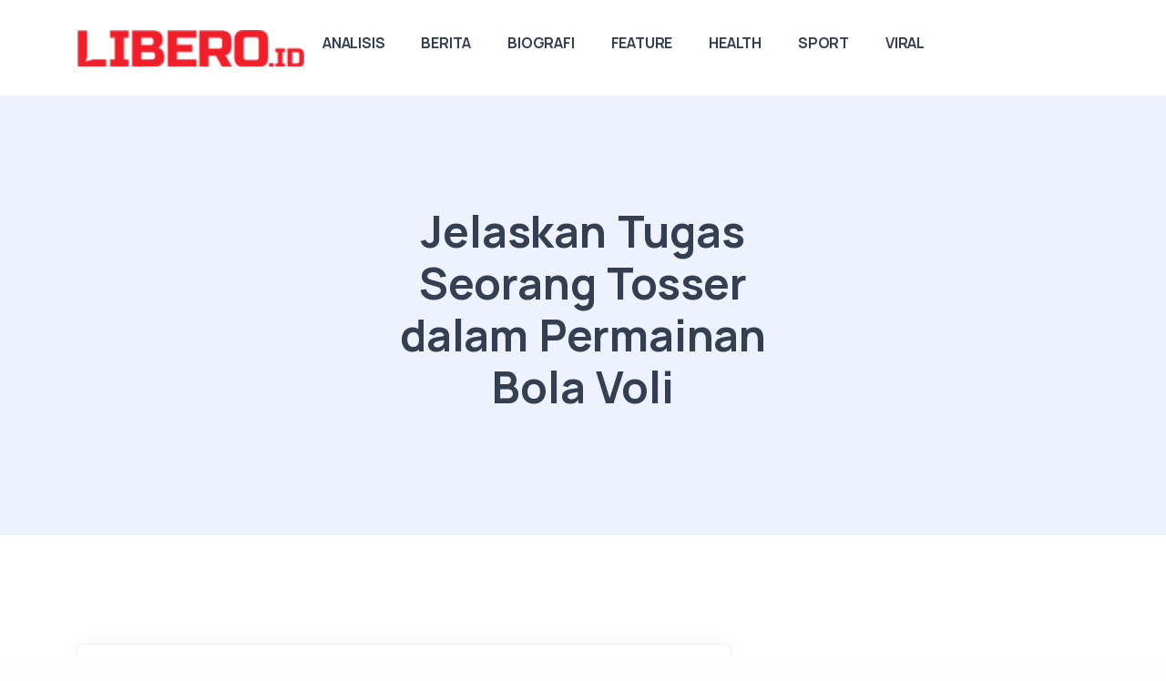

--- FILE ---
content_type: text/html; charset=UTF-8
request_url: https://www.libero.id/tag/jelaskan-tugas-seorang-tosser-dalam-permainan-bola-voli
body_size: 7454
content:
<!DOCTYPE html>
<html lang="en">
<head>
    <meta charset="utf-8">
    <meta name="viewport" content="width=device-width, initial-scale=1.0">
    <meta name="description" content="">
<meta name="author" content="Libero.id">
<title>Jelaskan Tugas Seorang Tosser dalam Permainan Bola Voli</title>

<meta content="id" name="language">
<meta name="robots" content="max-image-preview:large">
<meta name="csrf-token" content="JB0aHE3E4WuA7s3KKWm5m7HY79GXjri82buTavhm">

<meta property="og:title" content="Jelaskan Tugas Seorang Tosser dalam Permainan Bola Voli"/>
<meta property="og:type" content="article"/>
<meta property="og:url" content="/"/>
<meta property="og:image:secure_url" content=""/>
<meta property="og:image" content=""/>
<meta property="og:site_name" content="Libero.id" />
<meta property='og:description' content='' />
<meta name="twitter:card" content="summary_large_image" />
<meta name="twitter:domain" content="Libero.id" />
<meta name="twitter:image" content="" />
<meta name="twitter:description" content="" />
<meta name="twitter:title" content="Jelaskan Tugas Seorang Tosser dalam Permainan Bola Voli" />
<meta name="twitter:url" content="/" />

<!-- Google Tag Manager -->
<script>(function(w,d,s,l,i){w[l]=w[l]||[];w[l].push({'gtm.start':
    new Date().getTime(),event:'gtm.js'});var f=d.getElementsByTagName(s)[0],
    j=d.createElement(s),dl=l!='dataLayer'?'&l='+l:'';j.async=true;j.src=
    'https://www.googletagmanager.com/gtm.js?id='+i+dl;f.parentNode.insertBefore(j,f);
    })(window,document,'script','dataLayer','GTM-W8LN24H');</script>
<!-- End Google Tag Manager -->

    <link rel="shortcut icon" href="https://www.libero.id/storage/media/a0dab114-3d1f-4727-b504-cc4af1a41942.ico">
    <!-- google fonts -->
    <link rel="preconnect" href="https://fonts.googleapis.com">
    <link rel="preconnect" href="https://fonts.gstatic.com" crossorigin>
    <link rel="dns-prefetch" href="//pagead2.googlesyndication.com">
    <link href="https://fonts.googleapis.com/css2?family=IBM+Plex+Serif:ital,wght@0,300;0,400;0,500;0,600;0,700;1,300;1,400;1,500;1,600;1,700&family=Manrope:wght@400;500;700&family=Space+Grotesk:wght@300;400;500;600;700&display=swap" rel="stylesheet">
    <!-- fonts -->
    <link rel="preload" as="style" href="https://www.libero.id/build/assets/input-B89WwOKU.css" /><link rel="stylesheet" href="https://www.libero.id/build/assets/input-B89WwOKU.css" data-navigate-track="reload" />    <link rel="preload" as="style" href="https://www.libero.id/build/assets/unicons-C3hvDHmn.css" /><link rel="stylesheet" href="https://www.libero.id/build/assets/unicons-C3hvDHmn.css" data-navigate-track="reload" />    <link rel="preload" as="style" href="https://www.libero.id/build/assets/plugins-Bo8XNZN8.css" /><link rel="stylesheet" href="https://www.libero.id/build/assets/plugins-Bo8XNZN8.css" data-navigate-track="reload" />    <link rel="preload" as="style" href="https://www.libero.id/build/assets/app-libero-CrX1e8gd.css" /><link rel="stylesheet" href="https://www.libero.id/build/assets/app-libero-CrX1e8gd.css" data-navigate-track="reload" />    
</head>

<body>
  <div class="grow shrink-0">
    <header class="relative wrapper bg-soft-primary !bg-[#edf2fc]">
    <nav class="navbar navbar-expand-lg center-nav navbar-light navbar-bg-light">
      <div class="container xl:flex-row lg:flex-row !flex-nowrap items-center">
        <div class="navbar-brand w-full">
            <a href="/">
                <img height="40" style="height: 40px;" src="https://www.libero.id/storage/media/937f72bf-3e5b-4017-bd31-22b4d48ef735.png" alt="image">
            </a>
        </div>
        <div class="navbar-collapse offcanvas offcanvas-nav offcanvas-start">
          <div class="offcanvas-header xl:hidden lg:hidden flex items-center justify-between flex-row p-6">
            <h3 class="text-white xl:text-[1.5rem] !text-[calc(1.275rem_+_0.3vw)] !mb-0">Libero.id</h3>
            <button type="button" class="btn-close btn-close-white mr-[-0.75rem] m-0 p-0 leading-none text-[#343f52] transition-all duration-[0.2s] ease-in-out border-0 motion-reduce:transition-none before:text-[1.05rem] before:content-['\ed3b'] before:w-[1.8rem] before:h-[1.8rem] before:leading-[1.8rem] before:shadow-none before:transition-[background] before:duration-[0.2s] before:ease-in-out before:flex before:justify-center before:items-center before:m-0 before:p-0 before:rounded-[100%] hover:no-underline bg-inherit before:bg-[rgba(255,255,255,.08)] before:font-Unicons hover:before:bg-[rgba(0,0,0,.11)] focus:outline-0" data-bs-dismiss="offcanvas" aria-label="Close"></button>
          </div>
          <div class="offcanvas-body xl:!ml-auto lg:!ml-auto flex  flex-col !h-full">
    <ul class="navbar-nav">
                <li class="nav-item">
            <a class="nav-link" href="https://www.libero.id/analisis">Analisis</a>
        </li>
                <li class="nav-item">
            <a class="nav-link" href="https://www.libero.id/berita">Berita</a>
        </li>
                <li class="nav-item">
            <a class="nav-link" href="https://www.libero.id/biografi">Biografi</a>
        </li>
                <li class="nav-item">
            <a class="nav-link" href="https://www.libero.id/feature">Feature</a>
        </li>
                <li class="nav-item">
            <a class="nav-link" href="https://www.libero.id/health">Health</a>
        </li>
                <li class="nav-item">
            <a class="nav-link" href="https://www.libero.id/sport">Sport</a>
        </li>
                <li class="nav-item">
            <a class="nav-link" href="https://www.libero.id/viral">Viral</a>
        </li>
            </ul>
    <!-- /.navbar-nav -->
    <div class="offcanvas-footer xl:hidden lg:hidden">
        <div>
          <!-- /.social -->
        </div>
    </div>
    <!-- /.offcanvas-footer -->
</div>
<!-- /.offcanvas-body -->
        </div>
        <!-- /.navbar-collapse -->
        <div class="navbar-other w-full !flex !ml-auto">
          <ul class="navbar-nav !flex-row !items-center !ml-auto">
            
            
            <li class="nav-item xl:hidden lg:hidden">
              <button class="hamburger offcanvas-nav-btn"><span></span></button>
            </li>
          </ul>
          <!-- /.navbar-nav -->
        </div>
        <!-- /.navbar-other -->
      </div>
      <!-- /.container -->
    </nav>
    <!-- /.navbar -->
    
</header>
<!-- /header -->

    
    <section class="section-frame overflow-hidden">
    <div class="wrapper !bg-[#edf2fc]">
      <div class="container py-14 xl:!py-24 lg:!py-24 md:!py-24 !text-center">
        <div class="flex flex-wrap mx-[-15px]">
          <div class="md:w-7/12 lg:w-6/12 xl:w-5/12 w-full flex-[0_0_auto] px-[15px] max-w-full !mx-auto">
            <h1 class="text-[calc(1.365rem_+_1.38vw)] font-bold leading-[1.2] xl:text-[2.4rem] !mb-3">Jelaskan Tugas Seorang Tosser dalam Permainan Bola Voli</h1>
            <p class="lead lg:!px-[1.25rem] xl:!px-[1.25rem] xxl:!px-[2rem] leading-[1.65] text-[0.9rem] font-medium !mb-[.25rem]"></p>
          </div>
          <!-- /column -->
        </div>
        <!-- /.row -->
      </div>
      <!-- /.container -->
    </div>
    <!-- /.wrapper -->
</section>
<!-- /section -->
<div class="wrapper !bg-[#ffffff]">
    <div class="container py-[4.5rem] xl:!py-24 lg:!py-24 md:!py-24">
      <div class="flex flex-wrap mx-[-15px] xl:mx-[-35px] lg:mx-[-20px]">
        <div class="xl:w-8/12 lg:w-8/12 w-full flex-[0_0_auto] px-[15px] max-w-full md:px-[20px] lg:px-[20px] xl:px-[35px]">
          <div class="blog classic-view">
                                    <article class="post mb-8">
              <div class="card">
                                <div class="card-body flex-[1_1_auto] p-[40px] xl:p-[2rem_2.5rem_1.25rem] lg:p-[2rem_2.5rem_1.25rem] md:p-[2rem_2.5rem_1.25rem] sm:pb-4 xsm:pb-4  ">
                  <div class="post-header !mb-[.9rem]">
                    <div class="inline-flex mb-[.4rem] uppercase tracking-[0.02rem] text-[0.7rem] font-bold text-[#aab0bc] relative align-top pl-[1.4rem] before:content-[''] before:absolute before:inline-block before:translate-y-[-60%] before:w-3 before:h-[0.05rem] before:left-0 before:top-2/4 before:bg-[#3f78e0]">
                      <a href="https://www.libero.id/analisis" class="hover" rel="category">Analisis</a>
                    </div>
                    <!-- /.post-category -->
                    <h2 class="post-title mt-1 !leading-[1.35] !mb-0">
                        <a class="text-[#343f52] hover:text-[#3f78e0]" href="https://www.libero.id/detail/63980/jelaskan-tugas-seorang-pengumpan-dalam-permainan-bola-voli-1.html">Jelaskan Tugas Seorang Pengumpan dalam Permainan Bola Voli</a>
                    </h2>
                  </div>
                  <!-- /.post-header -->
                  <div class="!relative">
                    <p>Simak penjelasan berikut ini..</p>
                  </div>
                  <!-- /.post-content -->
                </div>
                <!--/.card-body -->
                <div class="card-footer xl:p-[1.25rem_2.5rem_1.25rem] lg:p-[1.25rem_2.5rem_1.25rem] md:p-[1.25rem_2.5rem_1.25rem] p-[18px_40px]">
                  <ul class="text-[0.7rem] text-[#aab0bc] m-0 p-0 list-none flex  !mb-0">
                    <li class="post-date inline-block"><i class="uil uil-calendar-alt pr-[0.2rem] align-[-.05rem] before:content-['\e9ba']"></i><span>2023-02-04 09:57:45</span></li>
                    
                  </ul>
                  <!-- /.post-meta -->
                </div>
                <!-- /.card-footer -->
              </div>
              <!-- /.card -->
            </article>
            <!-- /.post -->
                        <article class="post mb-8">
              <div class="card">
                                <div class="card-body flex-[1_1_auto] p-[40px] xl:p-[2rem_2.5rem_1.25rem] lg:p-[2rem_2.5rem_1.25rem] md:p-[2rem_2.5rem_1.25rem] sm:pb-4 xsm:pb-4  ">
                  <div class="post-header !mb-[.9rem]">
                    <div class="inline-flex mb-[.4rem] uppercase tracking-[0.02rem] text-[0.7rem] font-bold text-[#aab0bc] relative align-top pl-[1.4rem] before:content-[''] before:absolute before:inline-block before:translate-y-[-60%] before:w-3 before:h-[0.05rem] before:left-0 before:top-2/4 before:bg-[#3f78e0]">
                      <a href="https://www.libero.id/analisis" class="hover" rel="category">Analisis</a>
                    </div>
                    <!-- /.post-category -->
                    <h2 class="post-title mt-1 !leading-[1.35] !mb-0">
                        <a class="text-[#343f52] hover:text-[#3f78e0]" href="https://www.libero.id/detail/63263/jelaskan-tugas-seorang-tosser-dalam-permainan-bola-voli.html">Jelaskan Tugas Seorang Tosser dalam Permainan Bola Voli</a>
                    </h2>
                  </div>
                  <!-- /.post-header -->
                  <div class="!relative">
                    <p>Tosser punya fungsi penting di permainan bola voli.</p>
                  </div>
                  <!-- /.post-content -->
                </div>
                <!--/.card-body -->
                <div class="card-footer xl:p-[1.25rem_2.5rem_1.25rem] lg:p-[1.25rem_2.5rem_1.25rem] md:p-[1.25rem_2.5rem_1.25rem] p-[18px_40px]">
                  <ul class="text-[0.7rem] text-[#aab0bc] m-0 p-0 list-none flex  !mb-0">
                    <li class="post-date inline-block"><i class="uil uil-calendar-alt pr-[0.2rem] align-[-.05rem] before:content-['\e9ba']"></i><span>2023-01-02 10:36:13</span></li>
                    
                  </ul>
                  <!-- /.post-meta -->
                </div>
                <!-- /.card-footer -->
              </div>
              <!-- /.card -->
            </article>
            <!-- /.post -->
                                  </div>
          <!-- /.blog -->
          
        </div>
        <!-- /column -->
        <aside class="xl:w-4/12 lg:w-4/12 w-full flex-[0_0_auto] xl:px-[35px] lg:px-[20px] px-[15px] max-w-full sidebar mt-8 xl:!mt-6 lg:!mt-6">
    <div class="widget">
    <center>
<script async src="https://pagead2.googlesyndication.com/pagead/js/adsbygoogle.js?client=ca-pub-9596442539244138"
     crossorigin="anonymous"></script>
<!-- Showcase1 -->
<ins class="adsbygoogle"
     style="display:block"
     data-ad-client="ca-pub-9596442539244138"
     data-ad-slot="8354749736"
     data-ad-format="auto"
     data-full-width-responsive="true"></ins>
<script>
     (adsbygoogle = window.adsbygoogle || []).push({});
</script>
    </center>
</div>

    <!-- /.widget -->
        <div class="widget mt-[40px]">
      <h4 class="widget-title !mb-3">Latest Posts</h4>
      <ul class="m-0 p-0 after:content-[''] after:block after:h-0 after:clear-both after:invisible">
                <li class=" clear-both block overflow-hidden">
                        <figure class="!rounded-[.4rem] float-left w-14 !h-[4.5rem]">
                <a href="https://www.libero.id/detail/79697/arne-slot-panggil-kembali-pemain-pinjaman-liverpool-usai-takluk-dari-bournemouth.html">
                    <picture>
                    <source srcset="https://www.libero.id/cdn/100/100/a6c47f2d71f16ae72f7fbcdde7a4ea28.webp" type="image/webp">
                    <img class="!rounded-[.4rem]" src="https://www.libero.id/cdn/100/100/a6c47f2d71f16ae72f7fbcdde7a4ea28.jpg" alt="image" loading="lazy" />
                    </picture>
                </a>
            </figure>
                        <div class="!relative ml-[4.25rem] mb-0">
                <h6 class="!mb-2"> <a class="text-[#343f52] hover:text-[#3f78e0]" href="https://www.libero.id/detail/79697/arne-slot-panggil-kembali-pemain-pinjaman-liverpool-usai-takluk-dari-bournemouth.html">Arne Slot Panggil Kembali Pemain Pinjaman Liverpool Usai Takluk dari Bournemouth</a> </h6>
                <ul class="text-[0.7rem] text-[#aab0bc] m-0 p-0 list-none">
                    <li class="post-date inline-block"><i class="uil uil-calendar-alt pr-[0.2rem] align-[-.05rem] before:content-['\e9ba']"></i><span>2026-01-27 07:11:26</span></li>
                    
                </ul>
                <!-- /.post-meta -->
            </div>
        </li>
                <li class=" clear-both block overflow-hidden">
                        <figure class="!rounded-[.4rem] float-left w-14 !h-[4.5rem]">
                <a href="https://www.libero.id/detail/79698/gareth-southgate-jadi-kandidat-utama-manajer-premier-league.html">
                    <picture>
                    <source srcset="https://www.libero.id/cdn/100/100/c4e381a30383171699f21347d8b2d2db_20260127080951.png" type="image/webp">
                    <img class="!rounded-[.4rem]" src="https://www.libero.id/cdn/100/100/c4e381a30383171699f21347d8b2d2db_20260127080951.png" alt="image" loading="lazy" />
                    </picture>
                </a>
            </figure>
                        <div class="!relative ml-[4.25rem] mb-0">
                <h6 class="!mb-2"> <a class="text-[#343f52] hover:text-[#3f78e0]" href="https://www.libero.id/detail/79698/gareth-southgate-jadi-kandidat-utama-manajer-premier-league.html">Gareth Southgate Jadi Kandidat Utama Manajer Premier League</a> </h6>
                <ul class="text-[0.7rem] text-[#aab0bc] m-0 p-0 list-none">
                    <li class="post-date inline-block"><i class="uil uil-calendar-alt pr-[0.2rem] align-[-.05rem] before:content-['\e9ba']"></i><span>2026-01-27 06:42:30</span></li>
                    
                </ul>
                <!-- /.post-meta -->
            </div>
        </li>
                <li class=" clear-both block overflow-hidden">
                        <figure class="!rounded-[.4rem] float-left w-14 !h-[4.5rem]">
                <a href="https://www.libero.id/detail/79699/curtis-jones-dikaitkan-dengan-transfer-mengejutkan-ke-rival-liverpool.html">
                    <picture>
                    <source srcset="https://www.libero.id/cdn/100/100/888016f18884e0dbbd38b17809aabed6.webp" type="image/webp">
                    <img class="!rounded-[.4rem]" src="https://www.libero.id/cdn/100/100/888016f18884e0dbbd38b17809aabed6.jpg" alt="image" loading="lazy" />
                    </picture>
                </a>
            </figure>
                        <div class="!relative ml-[4.25rem] mb-0">
                <h6 class="!mb-2"> <a class="text-[#343f52] hover:text-[#3f78e0]" href="https://www.libero.id/detail/79699/curtis-jones-dikaitkan-dengan-transfer-mengejutkan-ke-rival-liverpool.html">Curtis Jones Dikaitkan dengan Transfer Mengejutkan ke Rival Liverpool</a> </h6>
                <ul class="text-[0.7rem] text-[#aab0bc] m-0 p-0 list-none">
                    <li class="post-date inline-block"><i class="uil uil-calendar-alt pr-[0.2rem] align-[-.05rem] before:content-['\e9ba']"></i><span>2026-01-27 04:34:47</span></li>
                    
                </ul>
                <!-- /.post-meta -->
            </div>
        </li>
                <li class=" clear-both block overflow-hidden">
                        <figure class="!rounded-[.4rem] float-left w-14 !h-[4.5rem]">
                <a href="https://www.libero.id/detail/79686/xabi-alonso-dipertimbangkan-jadi-manajer-baru-liverpool.html">
                    <picture>
                    <source srcset="https://www.libero.id/cdn/100/100/79d138d7481609015cb46b9f9d08ebac.webp" type="image/webp">
                    <img class="!rounded-[.4rem]" src="https://www.libero.id/cdn/100/100/79d138d7481609015cb46b9f9d08ebac.jpg" alt="image" loading="lazy" />
                    </picture>
                </a>
            </figure>
                        <div class="!relative ml-[4.25rem] mb-0">
                <h6 class="!mb-2"> <a class="text-[#343f52] hover:text-[#3f78e0]" href="https://www.libero.id/detail/79686/xabi-alonso-dipertimbangkan-jadi-manajer-baru-liverpool.html">Xabi Alonso Dipertimbangkan Jadi Manajer Baru Liverpool</a> </h6>
                <ul class="text-[0.7rem] text-[#aab0bc] m-0 p-0 list-none">
                    <li class="post-date inline-block"><i class="uil uil-calendar-alt pr-[0.2rem] align-[-.05rem] before:content-['\e9ba']"></i><span>2026-01-26 19:20:38</span></li>
                    
                </ul>
                <!-- /.post-meta -->
            </div>
        </li>
                <li class=" clear-both block overflow-hidden">
                        <figure class="!rounded-[.4rem] float-left w-14 !h-[4.5rem]">
                <a href="https://www.libero.id/detail/79687/real-madrid-siap-terima-keuntungan-transfer-rp160-miliar-dari-milan.html">
                    <picture>
                    <source srcset="https://www.libero.id/cdn/100/100/cf9d875760771018352e4094358411d6.webp" type="image/webp">
                    <img class="!rounded-[.4rem]" src="https://www.libero.id/cdn/100/100/cf9d875760771018352e4094358411d6.jpg" alt="image" loading="lazy" />
                    </picture>
                </a>
            </figure>
                        <div class="!relative ml-[4.25rem] mb-0">
                <h6 class="!mb-2"> <a class="text-[#343f52] hover:text-[#3f78e0]" href="https://www.libero.id/detail/79687/real-madrid-siap-terima-keuntungan-transfer-rp160-miliar-dari-milan.html">Real Madrid Siap Terima Keuntungan Transfer Rp160 Miliar dari Milan</a> </h6>
                <ul class="text-[0.7rem] text-[#aab0bc] m-0 p-0 list-none">
                    <li class="post-date inline-block"><i class="uil uil-calendar-alt pr-[0.2rem] align-[-.05rem] before:content-['\e9ba']"></i><span>2026-01-26 16:19:53</span></li>
                    
                </ul>
                <!-- /.post-meta -->
            </div>
        </li>
                <li class=" clear-both block overflow-hidden">
                        <figure class="!rounded-[.4rem] float-left w-14 !h-[4.5rem]">
                <a href="https://www.libero.id/detail/79679/roy-keane-kritik-michael-carrick-meski-manchester-united-menang.html">
                    <picture>
                    <source srcset="https://www.libero.id/cdn/100/100/f90ebc567e064d02b8d7b21c91f76ffa.webp" type="image/webp">
                    <img class="!rounded-[.4rem]" src="https://www.libero.id/cdn/100/100/f90ebc567e064d02b8d7b21c91f76ffa.jpg" alt="image" loading="lazy" />
                    </picture>
                </a>
            </figure>
                        <div class="!relative ml-[4.25rem] mb-0">
                <h6 class="!mb-2"> <a class="text-[#343f52] hover:text-[#3f78e0]" href="https://www.libero.id/detail/79679/roy-keane-kritik-michael-carrick-meski-manchester-united-menang.html">Roy Keane Kritik Michael Carrick Meski Manchester United Menang</a> </h6>
                <ul class="text-[0.7rem] text-[#aab0bc] m-0 p-0 list-none">
                    <li class="post-date inline-block"><i class="uil uil-calendar-alt pr-[0.2rem] align-[-.05rem] before:content-['\e9ba']"></i><span>2026-01-26 14:44:24</span></li>
                    
                </ul>
                <!-- /.post-meta -->
            </div>
        </li>
                <li class=" clear-both block overflow-hidden">
                        <figure class="!rounded-[.4rem] float-left w-14 !h-[4.5rem]">
                <a href="https://www.libero.id/detail/79688/kemenangan-dramatis-man-utd-atas-arsenal-dan-performa-gemilang-casemiro.html">
                    <picture>
                    <source srcset="https://www.libero.id/cdn/100/100/57742c75c5e060d25c9122dfa9b8f868.webp" type="image/webp">
                    <img class="!rounded-[.4rem]" src="https://www.libero.id/cdn/100/100/57742c75c5e060d25c9122dfa9b8f868.jpeg" alt="image" loading="lazy" />
                    </picture>
                </a>
            </figure>
                        <div class="!relative ml-[4.25rem] mb-0">
                <h6 class="!mb-2"> <a class="text-[#343f52] hover:text-[#3f78e0]" href="https://www.libero.id/detail/79688/kemenangan-dramatis-man-utd-atas-arsenal-dan-performa-gemilang-casemiro.html">Kemenangan Dramatis Man Utd atas Arsenal dan Performa Gemilang Casemiro</a> </h6>
                <ul class="text-[0.7rem] text-[#aab0bc] m-0 p-0 list-none">
                    <li class="post-date inline-block"><i class="uil uil-calendar-alt pr-[0.2rem] align-[-.05rem] before:content-['\e9ba']"></i><span>2026-01-26 13:20:03</span></li>
                    
                </ul>
                <!-- /.post-meta -->
            </div>
        </li>
                <li class=" clear-both block overflow-hidden">
                        <figure class="!rounded-[.4rem] float-left w-14 !h-[4.5rem]">
                <a href="https://www.libero.id/detail/79684/transformasi-juventus-di-bawah-luciano-spalletti--statistik-berbicara.html">
                    <picture>
                    <source srcset="https://www.libero.id/cdn/100/100/af37c0651e1224f45466dcb8fc082b8f.webp" type="image/webp">
                    <img class="!rounded-[.4rem]" src="https://www.libero.id/cdn/100/100/af37c0651e1224f45466dcb8fc082b8f.jpg" alt="image" loading="lazy" />
                    </picture>
                </a>
            </figure>
                        <div class="!relative ml-[4.25rem] mb-0">
                <h6 class="!mb-2"> <a class="text-[#343f52] hover:text-[#3f78e0]" href="https://www.libero.id/detail/79684/transformasi-juventus-di-bawah-luciano-spalletti--statistik-berbicara.html">Transformasi Juventus di Bawah Luciano Spalletti: Statistik Berbicara</a> </h6>
                <ul class="text-[0.7rem] text-[#aab0bc] m-0 p-0 list-none">
                    <li class="post-date inline-block"><i class="uil uil-calendar-alt pr-[0.2rem] align-[-.05rem] before:content-['\e9ba']"></i><span>2026-01-26 11:17:24</span></li>
                    
                </ul>
                <!-- /.post-meta -->
            </div>
        </li>
                <li class=" clear-both block overflow-hidden">
                        <figure class="!rounded-[.4rem] float-left w-14 !h-[4.5rem]">
                <a href="https://www.libero.id/detail/79683/roy-keane-beri-tanggapan-mengenai-peluang-michael-carrick-di-manchester-united.html">
                    <picture>
                    <source srcset="https://www.libero.id/cdn/100/100/f90ebc567e064d02b8d7b21c91f76ffa.webp" type="image/webp">
                    <img class="!rounded-[.4rem]" src="https://www.libero.id/cdn/100/100/f90ebc567e064d02b8d7b21c91f76ffa.jpg" alt="image" loading="lazy" />
                    </picture>
                </a>
            </figure>
                        <div class="!relative ml-[4.25rem] mb-0">
                <h6 class="!mb-2"> <a class="text-[#343f52] hover:text-[#3f78e0]" href="https://www.libero.id/detail/79683/roy-keane-beri-tanggapan-mengenai-peluang-michael-carrick-di-manchester-united.html">Roy Keane Beri Tanggapan Mengenai Peluang Michael Carrick di Manchester United</a> </h6>
                <ul class="text-[0.7rem] text-[#aab0bc] m-0 p-0 list-none">
                    <li class="post-date inline-block"><i class="uil uil-calendar-alt pr-[0.2rem] align-[-.05rem] before:content-['\e9ba']"></i><span>2026-01-26 09:13:39</span></li>
                    
                </ul>
                <!-- /.post-meta -->
            </div>
        </li>
                <li class=" clear-both block overflow-hidden">
                        <figure class="!rounded-[.4rem] float-left w-14 !h-[4.5rem]">
                <a href="https://www.libero.id/detail/79682/matheus-cunha-terancam-sanksi-setelah-insiden-di-laga-arsenal-vs-man-utd.html">
                    <picture>
                    <source srcset="https://www.libero.id/cdn/100/100/2c2e71944eaac96faf90ffa519aea563.webp" type="image/webp">
                    <img class="!rounded-[.4rem]" src="https://www.libero.id/cdn/100/100/2c2e71944eaac96faf90ffa519aea563.jpg" alt="image" loading="lazy" />
                    </picture>
                </a>
            </figure>
                        <div class="!relative ml-[4.25rem] mb-0">
                <h6 class="!mb-2"> <a class="text-[#343f52] hover:text-[#3f78e0]" href="https://www.libero.id/detail/79682/matheus-cunha-terancam-sanksi-setelah-insiden-di-laga-arsenal-vs-man-utd.html">Matheus Cunha Terancam Sanksi Setelah Insiden di Laga Arsenal vs Man Utd</a> </h6>
                <ul class="text-[0.7rem] text-[#aab0bc] m-0 p-0 list-none">
                    <li class="post-date inline-block"><i class="uil uil-calendar-alt pr-[0.2rem] align-[-.05rem] before:content-['\e9ba']"></i><span>2026-01-26 07:12:08</span></li>
                    
                </ul>
                <!-- /.post-meta -->
            </div>
        </li>
              </ul>
      <!-- /.image-list -->
    </div>
    <!-- /.widget -->
    
        <div class="widget mt-[40px]">
        <h4 class="widget-title !mb-3">Tags</h4>
        <ul class="pl-0 list-none tag-list">
                        <li class=" mt-0 mb-[0.45rem] mr-[0.2rem] inline-block">
                <a href="/tag/penalti-roma" class="btn btn-soft-ash btn-sm !rounded-[50rem] flex items-center hover:translate-y-[-0.15rem] hover:shadow-[0_0.25rem_0.75rem_rgba(30,34,40,.05)] before:not-italic before:content-['#'] before:font-normal before:pr-[0.2rem]">penalti Roma</a>
            </li>
                        <li class=" mt-0 mb-[0.45rem] mr-[0.2rem] inline-block">
                <a href="/tag/kesepakatan-rahasia" class="btn btn-soft-ash btn-sm !rounded-[50rem] flex items-center hover:translate-y-[-0.15rem] hover:shadow-[0_0.25rem_0.75rem_rgba(30,34,40,.05)] before:not-italic before:content-['#'] before:font-normal before:pr-[0.2rem]">kesepakatan rahasia</a>
            </li>
                        <li class=" mt-0 mb-[0.45rem] mr-[0.2rem] inline-block">
                <a href="/tag/pernikahan-selebriti" class="btn btn-soft-ash btn-sm !rounded-[50rem] flex items-center hover:translate-y-[-0.15rem] hover:shadow-[0_0.25rem_0.75rem_rgba(30,34,40,.05)] before:not-italic before:content-['#'] before:font-normal before:pr-[0.2rem]">pernikahan selebriti</a>
            </li>
                        <li class=" mt-0 mb-[0.45rem] mr-[0.2rem] inline-block">
                <a href="/tag/transfer-championship" class="btn btn-soft-ash btn-sm !rounded-[50rem] flex items-center hover:translate-y-[-0.15rem] hover:shadow-[0_0.25rem_0.75rem_rgba(30,34,40,.05)] before:not-italic before:content-['#'] before:font-normal before:pr-[0.2rem]">transfer Championship</a>
            </li>
                        <li class=" mt-0 mb-[0.45rem] mr-[0.2rem] inline-block">
                <a href="/tag/rahang-patah" class="btn btn-soft-ash btn-sm !rounded-[50rem] flex items-center hover:translate-y-[-0.15rem] hover:shadow-[0_0.25rem_0.75rem_rgba(30,34,40,.05)] before:not-italic before:content-['#'] before:font-normal before:pr-[0.2rem]">rahang patah</a>
            </li>
                    </ul>
    </div>
    <!-- /.widget -->
    
    <!-- /.widget -->
    <div class="widget">
    <center>
<script async src="https://pagead2.googlesyndication.com/pagead/js/adsbygoogle.js?client=ca-pub-9596442539244138"
     crossorigin="anonymous"></script>
<!-- Showcase1 -->
<ins class="adsbygoogle"
     style="display:block"
     data-ad-client="ca-pub-9596442539244138"
     data-ad-slot="8354749736"
     data-ad-format="auto"
     data-full-width-responsive="true"></ins>
<script>
     (adsbygoogle = window.adsbygoogle || []).push({});
</script>
    </center>
</div>
</aside>
<!-- /column .sidebar -->
      </div>
      <!-- /.row -->
    </div>
    <!-- /.container -->
  </div>
  <!-- /section -->
</div>
<!-- /.content-wrapper -->

    <footer class="!bg-[#21262c] shrink-0">
    <div class="container py-16 xl:!py-20 lg:!py-20 md:!py-20">
      <div class="flex flex-wrap mx-[-15px] mt-[-30px] xl:mt-0 lg:mt-0">
        <div class="md:w-4/12 xl:w-6/12 lg:w-3/12 w-full flex-[0_0_auto] px-[15px] max-w-full xl:mt-0 lg:mt-0 mt-[30px]">
          <div class="widget text-[#cacaca]">
            <img height="50" class="!mb-4" style="height: 50px;" src="https://www.libero.id/storage/media/937f72bf-3e5b-4017-bd31-22b4d48ef735.png" alt="image">
            <p class="!mb-4">Copyright © 2025 Libero.id All Right Reserved <br class="hidden xl:block lg:block text-[#cacaca]">All rights reserved.</p>
            <nav class="nav social social-white">
              <a class="text-[#cacaca] text-[1rem] transition-all duration-[0.2s] ease-in-out translate-y-0 motion-reduce:transition-none hover:translate-y-[-0.15rem] m-[0_.7rem_0_0]" href="#"><i class="uil uil-twitter before:content-['\ed59'] !text-white text-[1rem]"></i></a>
              <a class="text-[#cacaca] text-[1rem] transition-all duration-[0.2s] ease-in-out translate-y-0 motion-reduce:transition-none hover:translate-y-[-0.15rem] m-[0_.7rem_0_0]" href="#"><i class="uil uil-facebook-f before:content-['\eae2'] !text-white text-[1rem]"></i></a>
              <a class="text-[#cacaca] text-[1rem] transition-all duration-[0.2s] ease-in-out translate-y-0 motion-reduce:transition-none hover:translate-y-[-0.15rem] m-[0_.7rem_0_0]" href="#"><i class="uil uil-dribbble before:content-['\eaa2'] !text-white text-[1rem]"></i></a>
              <a class="text-[#cacaca] text-[1rem] transition-all duration-[0.2s] ease-in-out translate-y-0 motion-reduce:transition-none hover:translate-y-[-0.15rem] m-[0_.7rem_0_0]" href="#"><i class="uil uil-instagram before:content-['\eb9c'] !text-white text-[1rem]"></i></a>
              <a class="text-[#cacaca] text-[1rem] transition-all duration-[0.2s] ease-in-out translate-y-0 motion-reduce:transition-none hover:translate-y-[-0.15rem] m-[0_.7rem_0_0]" href="#"><i class="uil uil-youtube before:content-['\edb5'] !text-white text-[1rem]"></i></a>
            </nav>
            <!-- /.social -->
          </div>
          <!-- /.widget -->
        </div>
        <!-- /column -->
        
        <!-- /column -->
        <div class="md:w-full xl:w-6/12 lg:w-3/12 w-full flex-[0_0_auto] px-[15px] max-w-full xl:mt-0 lg:mt-0 mt-[30px] text-right">
          <div class="widget text-[#cacaca]">
            <h4 class="widget-title text-white !mb-3">Learn More</h4>
            <ul class="pl-0 list-none   !mb-0">
              
              <li class="mt-[0.35rem]"><a class="text-[#cacaca] hover:text-[#3f78e0]" href="https://www.libero.id/pages/pedoman-pemberitaan-media-siber.html">PEDOMAN MEDIA SIBER</a></li>
              <li class="mt-[0.35rem]"><a class="text-[#cacaca] hover:text-[#3f78e0]" href="https://www.libero.id/pages/page-sitemap.html">Sitemap</a></li>
              <li class="mt-[0.35rem]"><a class="text-[#cacaca] hover:text-[#3f78e0]" href="https://www.libero.id/pages/term-and-condition.html">Term And Condition</a></li>
              <li class="mt-[0.35rem]"><a class="text-[#cacaca] hover:text-[#3f78e0]" href="https://www.libero.id/pages/privacy-policy.html">Privacy Policy</a></li>
              <li class="mt-[0.35rem]"><a class="text-[#cacaca] hover:text-[#3f78e0]" href="https://www.libero.id/newsletter">Newsletter</a></li>
            </ul>
          </div>
          <!-- /.widget -->
        </div>
        <!-- /column -->
        
        <!-- /column -->
      </div>
      <!--/.row -->
    </div>
    <!-- /.container -->
</footer>
    <div class="progress-wrap fixed w-[2.3rem] h-[2.3rem] cursor-pointer block shadow-[inset_0_0_0_0.1rem_rgba(128,130,134,0.25)] z-[1010] opacity-0 invisible translate-y-3 transition-all duration-[0.2s] ease-[linear,margin-right] delay-[0s] rounded-[100%] right-6 bottom-6 motion-reduce:transition-none after:absolute after:content-['\e951'] after:text-center after:leading-[2.3rem] after:text-[1.2rem] after:text-[#3f78e0] after:h-[2.3rem] after:w-[2.3rem] after:cursor-pointer after:block after:z-[1] after:transition-all after:duration-[0.2s] after:ease-linear after:left-0 after:top-0 motion-reduce:after:transition-none after:font-Unicons">
    <svg class="progress-circle svg-content" width="100%" height="100%" viewBox="-1 -1 102 102">
      <path class="fill-none stroke-[#3f78e0] stroke-[4] box-border transition-all duration-[0.2s] ease-linear motion-reduce:transition-none" d="M50,1 a49,49 0 0,1 0,98 a49,49 0 0,1 0,-98"/>
    </svg>
  </div>
  
  <script src="https://www.libero.id/build/dist/js/plugins.js"></script>
  <link rel="modulepreload" href="https://www.libero.id/build/assets/theme-DZC8ZF-B.js" /><script type="module" src="https://www.libero.id/build/assets/theme-DZC8ZF-B.js" data-navigate-track="reload"></script>  
<script src="https://accounts.google.com/gsi/client"></script>
<script>
    function handleCredentialResponse(response) {
        fetch('/auth/google-onetap', {
            method: 'POST',
            headers: {
                'Content-Type': 'application/json',
                'X-CSRF-TOKEN': 'JB0aHE3E4WuA7s3KKWm5m7HY79GXjri82buTavhm'
            },
            body: JSON.stringify({
                credential: response.credential
            })
        }).then(res => {
            if (res.ok) window.location.reload();
        });
    }

    window.onload = function () {
        google.accounts.id.initialize({
            client_id: '867297862732-52jkjpqijiv3ejgqsf252noi5d7dvikv.apps.googleusercontent.com',
            callback: handleCredentialResponse
        });
    google.accounts.id.prompt();
}
</script>

</body>

</html>


--- FILE ---
content_type: text/html; charset=utf-8
request_url: https://www.google.com/recaptcha/api2/aframe
body_size: 267
content:
<!DOCTYPE HTML><html><head><meta http-equiv="content-type" content="text/html; charset=UTF-8"></head><body><script nonce="qUmFrgYYL9AmmyuQ8ibYGg">/** Anti-fraud and anti-abuse applications only. See google.com/recaptcha */ try{var clients={'sodar':'https://pagead2.googlesyndication.com/pagead/sodar?'};window.addEventListener("message",function(a){try{if(a.source===window.parent){var b=JSON.parse(a.data);var c=clients[b['id']];if(c){var d=document.createElement('img');d.src=c+b['params']+'&rc='+(localStorage.getItem("rc::a")?sessionStorage.getItem("rc::b"):"");window.document.body.appendChild(d);sessionStorage.setItem("rc::e",parseInt(sessionStorage.getItem("rc::e")||0)+1);localStorage.setItem("rc::h",'1769478644531');}}}catch(b){}});window.parent.postMessage("_grecaptcha_ready", "*");}catch(b){}</script></body></html>